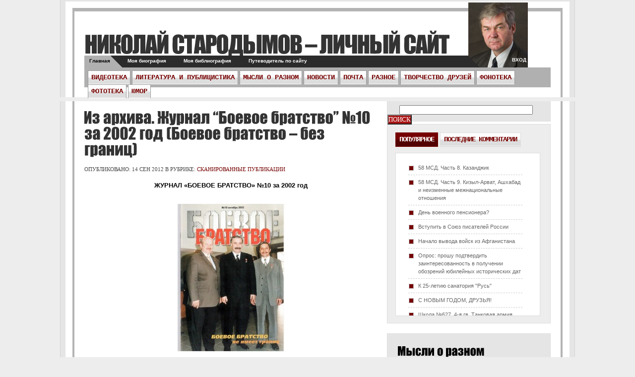

--- FILE ---
content_type: text/html; charset=UTF-8
request_url: http://starodymov.ru/?p=6293
body_size: 14305
content:
<!DOCTYPE html PUBLIC "-//W3C//DTD XHTML 1.0 Transitional//EN" "http://www.w3.org/TR/xhtml1/DTD/xhtml1-transitional.dtd">
<html xmlns="http://www.w3.org/1999/xhtml">
<head profile="http://gmpg.org/xfn/11">

	<title>Николай Стародымов &#8211; личный сайт &raquo; Из архива. Журнал &#8220;Боевое братство&#8221; №10 за 2002 год (Боевое братство &#8211; без границ)</title>

	<meta http-equiv="Content-Type" content="text/html; charset=UTF-8" />	
	<meta name="generator" content="WordPress 3.0.5" />  
	
	            
	 			 <link rel="stylesheet" href="http://starodymov.ru/wp-content/themes/aparatus/style.css" type="text/css" media="screen" />
		 	
	
		
	<link rel="alternate" type="application/rss+xml" title="RSS 2.0" href="http://starodymov.ru/?feed=rss2" />
	<link rel="alternate" type="text/xml" title="RSS .92" href="http://starodymov.ru/?feed=rss" />
	<link rel="alternate" type="application/atom+xml" title="Atom 0.3" href="http://starodymov.ru/?feed=atom" />
	<link rel="pingback" href="http://starodymov.ru/xmlrpc.php" />
	
	
	<!--[if lt IE 7]>       
	<script type="text/javascript" src="http://starodymov.ru/wp-content/themes/aparatus/scripts/unitpngfix.js"></script>
	<link href="http://starodymov.ru/wp-content/themes/aparatus/forie6.css" rel="stylesheet" type="text/css" media="screen" title="no title" charset="utf-8"/>	
	<![endif]-->
	<!--[if IE 7]>
	<link href="http://starodymov.ru/wp-content/themes/aparatus/forie7.css" rel="stylesheet" type="text/css" media="screen" title="no title" charset="utf-8"/>		
	<![endif]-->
	<!--[if IE 8]>
	<link href="http://starodymov.ru/wp-content/themes/aparatus/forie8.css" rel="stylesheet" type="text/css" media="screen" title="no title" charset="utf-8"/>		
	<![endif]-->


	<!--Css SmoothGallery-->
	<link rel="stylesheet" href="http://starodymov.ru/wp-content/themes/aparatus/gallery-css/jd.gallery.css" type="text/css" media="screen"/>
		<script type="text/javascript" src="http://starodymov.ru/wp-content/themes/aparatus/scripts/mootools.js"></script>	
	<script type="text/javascript" src="http://starodymov.ru/wp-content/themes/aparatus/scripts/jd.gallery.js"></script>
	<script type="text/javascript" src="http://starodymov.ru/wp-content/themes/aparatus/scripts/mootabs1.2.js"></script>
	<script type="text/javascript" src="http://starodymov.ru/wp-content/themes/aparatus/scripts/cufon-yui.js"></script>
	<script type="text/javascript" src="http://starodymov.ru/wp-content/themes/aparatus/scripts/Impact_400.font.js"></script>
		<link rel='archives' title='Январь 2026' href='http://starodymov.ru/?m=202601' />
	<link rel='archives' title='Декабрь 2025' href='http://starodymov.ru/?m=202512' />
	<link rel='archives' title='Ноябрь 2025' href='http://starodymov.ru/?m=202511' />
	<link rel='archives' title='Октябрь 2025' href='http://starodymov.ru/?m=202510' />
	<link rel='archives' title='Сентябрь 2025' href='http://starodymov.ru/?m=202509' />
	<link rel='archives' title='Август 2025' href='http://starodymov.ru/?m=202508' />
	<link rel='archives' title='Июль 2025' href='http://starodymov.ru/?m=202507' />
	<link rel='archives' title='Июнь 2025' href='http://starodymov.ru/?m=202506' />
	<link rel='archives' title='Май 2025' href='http://starodymov.ru/?m=202505' />
	<link rel='archives' title='Апрель 2025' href='http://starodymov.ru/?m=202504' />
	<link rel='archives' title='Март 2025' href='http://starodymov.ru/?m=202503' />
	<link rel='archives' title='Февраль 2025' href='http://starodymov.ru/?m=202502' />
	<link rel='archives' title='Январь 2025' href='http://starodymov.ru/?m=202501' />
	<link rel='archives' title='Декабрь 2024' href='http://starodymov.ru/?m=202412' />
	<link rel='archives' title='Ноябрь 2024' href='http://starodymov.ru/?m=202411' />
	<link rel='archives' title='Октябрь 2024' href='http://starodymov.ru/?m=202410' />
	<link rel='archives' title='Сентябрь 2024' href='http://starodymov.ru/?m=202409' />
	<link rel='archives' title='Август 2024' href='http://starodymov.ru/?m=202408' />
	<link rel='archives' title='Июль 2024' href='http://starodymov.ru/?m=202407' />
	<link rel='archives' title='Июнь 2024' href='http://starodymov.ru/?m=202406' />
	<link rel='archives' title='Май 2024' href='http://starodymov.ru/?m=202405' />
	<link rel='archives' title='Апрель 2024' href='http://starodymov.ru/?m=202404' />
	<link rel='archives' title='Март 2024' href='http://starodymov.ru/?m=202403' />
	<link rel='archives' title='Февраль 2024' href='http://starodymov.ru/?m=202402' />
	<link rel='archives' title='Январь 2024' href='http://starodymov.ru/?m=202401' />
	<link rel='archives' title='Декабрь 2023' href='http://starodymov.ru/?m=202312' />
	<link rel='archives' title='Ноябрь 2023' href='http://starodymov.ru/?m=202311' />
	<link rel='archives' title='Октябрь 2023' href='http://starodymov.ru/?m=202310' />
	<link rel='archives' title='Сентябрь 2023' href='http://starodymov.ru/?m=202309' />
	<link rel='archives' title='Август 2023' href='http://starodymov.ru/?m=202308' />
	<link rel='archives' title='Июль 2023' href='http://starodymov.ru/?m=202307' />
	<link rel='archives' title='Июнь 2023' href='http://starodymov.ru/?m=202306' />
	<link rel='archives' title='Май 2023' href='http://starodymov.ru/?m=202305' />
	<link rel='archives' title='Апрель 2023' href='http://starodymov.ru/?m=202304' />
	<link rel='archives' title='Март 2023' href='http://starodymov.ru/?m=202303' />
	<link rel='archives' title='Февраль 2023' href='http://starodymov.ru/?m=202302' />
	<link rel='archives' title='Январь 2023' href='http://starodymov.ru/?m=202301' />
	<link rel='archives' title='Декабрь 2022' href='http://starodymov.ru/?m=202212' />
	<link rel='archives' title='Ноябрь 2022' href='http://starodymov.ru/?m=202211' />
	<link rel='archives' title='Октябрь 2022' href='http://starodymov.ru/?m=202210' />
	<link rel='archives' title='Сентябрь 2022' href='http://starodymov.ru/?m=202209' />
	<link rel='archives' title='Август 2022' href='http://starodymov.ru/?m=202208' />
	<link rel='archives' title='Июль 2022' href='http://starodymov.ru/?m=202207' />
	<link rel='archives' title='Июнь 2022' href='http://starodymov.ru/?m=202206' />
	<link rel='archives' title='Май 2022' href='http://starodymov.ru/?m=202205' />
	<link rel='archives' title='Апрель 2022' href='http://starodymov.ru/?m=202204' />
	<link rel='archives' title='Март 2022' href='http://starodymov.ru/?m=202203' />
	<link rel='archives' title='Февраль 2022' href='http://starodymov.ru/?m=202202' />
	<link rel='archives' title='Январь 2022' href='http://starodymov.ru/?m=202201' />
	<link rel='archives' title='Декабрь 2021' href='http://starodymov.ru/?m=202112' />
	<link rel='archives' title='Ноябрь 2021' href='http://starodymov.ru/?m=202111' />
	<link rel='archives' title='Октябрь 2021' href='http://starodymov.ru/?m=202110' />
	<link rel='archives' title='Сентябрь 2021' href='http://starodymov.ru/?m=202109' />
	<link rel='archives' title='Август 2021' href='http://starodymov.ru/?m=202108' />
	<link rel='archives' title='Июль 2021' href='http://starodymov.ru/?m=202107' />
	<link rel='archives' title='Июнь 2021' href='http://starodymov.ru/?m=202106' />
	<link rel='archives' title='Май 2021' href='http://starodymov.ru/?m=202105' />
	<link rel='archives' title='Апрель 2021' href='http://starodymov.ru/?m=202104' />
	<link rel='archives' title='Март 2021' href='http://starodymov.ru/?m=202103' />
	<link rel='archives' title='Февраль 2021' href='http://starodymov.ru/?m=202102' />
	<link rel='archives' title='Январь 2021' href='http://starodymov.ru/?m=202101' />
	<link rel='archives' title='Декабрь 2020' href='http://starodymov.ru/?m=202012' />
	<link rel='archives' title='Ноябрь 2020' href='http://starodymov.ru/?m=202011' />
	<link rel='archives' title='Октябрь 2020' href='http://starodymov.ru/?m=202010' />
	<link rel='archives' title='Сентябрь 2020' href='http://starodymov.ru/?m=202009' />
	<link rel='archives' title='Август 2020' href='http://starodymov.ru/?m=202008' />
	<link rel='archives' title='Июль 2020' href='http://starodymov.ru/?m=202007' />
	<link rel='archives' title='Июнь 2020' href='http://starodymov.ru/?m=202006' />
	<link rel='archives' title='Май 2020' href='http://starodymov.ru/?m=202005' />
	<link rel='archives' title='Апрель 2020' href='http://starodymov.ru/?m=202004' />
	<link rel='archives' title='Март 2020' href='http://starodymov.ru/?m=202003' />
	<link rel='archives' title='Февраль 2020' href='http://starodymov.ru/?m=202002' />
	<link rel='archives' title='Январь 2020' href='http://starodymov.ru/?m=202001' />
	<link rel='archives' title='Декабрь 2019' href='http://starodymov.ru/?m=201912' />
	<link rel='archives' title='Ноябрь 2019' href='http://starodymov.ru/?m=201911' />
	<link rel='archives' title='Октябрь 2019' href='http://starodymov.ru/?m=201910' />
	<link rel='archives' title='Сентябрь 2019' href='http://starodymov.ru/?m=201909' />
	<link rel='archives' title='Август 2019' href='http://starodymov.ru/?m=201908' />
	<link rel='archives' title='Июль 2019' href='http://starodymov.ru/?m=201907' />
	<link rel='archives' title='Июнь 2019' href='http://starodymov.ru/?m=201906' />
	<link rel='archives' title='Май 2019' href='http://starodymov.ru/?m=201905' />
	<link rel='archives' title='Апрель 2019' href='http://starodymov.ru/?m=201904' />
	<link rel='archives' title='Март 2019' href='http://starodymov.ru/?m=201903' />
	<link rel='archives' title='Февраль 2019' href='http://starodymov.ru/?m=201902' />
	<link rel='archives' title='Январь 2019' href='http://starodymov.ru/?m=201901' />
	<link rel='archives' title='Декабрь 2018' href='http://starodymov.ru/?m=201812' />
	<link rel='archives' title='Ноябрь 2018' href='http://starodymov.ru/?m=201811' />
	<link rel='archives' title='Октябрь 2018' href='http://starodymov.ru/?m=201810' />
	<link rel='archives' title='Сентябрь 2018' href='http://starodymov.ru/?m=201809' />
	<link rel='archives' title='Август 2018' href='http://starodymov.ru/?m=201808' />
	<link rel='archives' title='Июль 2018' href='http://starodymov.ru/?m=201807' />
	<link rel='archives' title='Июнь 2018' href='http://starodymov.ru/?m=201806' />
	<link rel='archives' title='Май 2018' href='http://starodymov.ru/?m=201805' />
	<link rel='archives' title='Апрель 2018' href='http://starodymov.ru/?m=201804' />
	<link rel='archives' title='Март 2018' href='http://starodymov.ru/?m=201803' />
	<link rel='archives' title='Февраль 2018' href='http://starodymov.ru/?m=201802' />
	<link rel='archives' title='Январь 2018' href='http://starodymov.ru/?m=201801' />
	<link rel='archives' title='Декабрь 2017' href='http://starodymov.ru/?m=201712' />
	<link rel='archives' title='Ноябрь 2017' href='http://starodymov.ru/?m=201711' />
	<link rel='archives' title='Октябрь 2017' href='http://starodymov.ru/?m=201710' />
	<link rel='archives' title='Сентябрь 2017' href='http://starodymov.ru/?m=201709' />
	<link rel='archives' title='Август 2017' href='http://starodymov.ru/?m=201708' />
	<link rel='archives' title='Июль 2017' href='http://starodymov.ru/?m=201707' />
	<link rel='archives' title='Июнь 2017' href='http://starodymov.ru/?m=201706' />
	<link rel='archives' title='Май 2017' href='http://starodymov.ru/?m=201705' />
	<link rel='archives' title='Апрель 2017' href='http://starodymov.ru/?m=201704' />
	<link rel='archives' title='Март 2017' href='http://starodymov.ru/?m=201703' />
	<link rel='archives' title='Февраль 2017' href='http://starodymov.ru/?m=201702' />
	<link rel='archives' title='Январь 2017' href='http://starodymov.ru/?m=201701' />
	<link rel='archives' title='Декабрь 2016' href='http://starodymov.ru/?m=201612' />
	<link rel='archives' title='Ноябрь 2016' href='http://starodymov.ru/?m=201611' />
	<link rel='archives' title='Октябрь 2016' href='http://starodymov.ru/?m=201610' />
	<link rel='archives' title='Сентябрь 2016' href='http://starodymov.ru/?m=201609' />
	<link rel='archives' title='Август 2016' href='http://starodymov.ru/?m=201608' />
	<link rel='archives' title='Июль 2016' href='http://starodymov.ru/?m=201607' />
	<link rel='archives' title='Июнь 2016' href='http://starodymov.ru/?m=201606' />
	<link rel='archives' title='Май 2016' href='http://starodymov.ru/?m=201605' />
	<link rel='archives' title='Апрель 2016' href='http://starodymov.ru/?m=201604' />
	<link rel='archives' title='Март 2016' href='http://starodymov.ru/?m=201603' />
	<link rel='archives' title='Февраль 2016' href='http://starodymov.ru/?m=201602' />
	<link rel='archives' title='Январь 2016' href='http://starodymov.ru/?m=201601' />
	<link rel='archives' title='Декабрь 2015' href='http://starodymov.ru/?m=201512' />
	<link rel='archives' title='Ноябрь 2015' href='http://starodymov.ru/?m=201511' />
	<link rel='archives' title='Октябрь 2015' href='http://starodymov.ru/?m=201510' />
	<link rel='archives' title='Сентябрь 2015' href='http://starodymov.ru/?m=201509' />
	<link rel='archives' title='Август 2015' href='http://starodymov.ru/?m=201508' />
	<link rel='archives' title='Июль 2015' href='http://starodymov.ru/?m=201507' />
	<link rel='archives' title='Июнь 2015' href='http://starodymov.ru/?m=201506' />
	<link rel='archives' title='Май 2015' href='http://starodymov.ru/?m=201505' />
	<link rel='archives' title='Апрель 2015' href='http://starodymov.ru/?m=201504' />
	<link rel='archives' title='Март 2015' href='http://starodymov.ru/?m=201503' />
	<link rel='archives' title='Февраль 2015' href='http://starodymov.ru/?m=201502' />
	<link rel='archives' title='Январь 2015' href='http://starodymov.ru/?m=201501' />
	<link rel='archives' title='Декабрь 2014' href='http://starodymov.ru/?m=201412' />
	<link rel='archives' title='Ноябрь 2014' href='http://starodymov.ru/?m=201411' />
	<link rel='archives' title='Октябрь 2014' href='http://starodymov.ru/?m=201410' />
	<link rel='archives' title='Сентябрь 2014' href='http://starodymov.ru/?m=201409' />
	<link rel='archives' title='Август 2014' href='http://starodymov.ru/?m=201408' />
	<link rel='archives' title='Июль 2014' href='http://starodymov.ru/?m=201407' />
	<link rel='archives' title='Июнь 2014' href='http://starodymov.ru/?m=201406' />
	<link rel='archives' title='Май 2014' href='http://starodymov.ru/?m=201405' />
	<link rel='archives' title='Апрель 2014' href='http://starodymov.ru/?m=201404' />
	<link rel='archives' title='Март 2014' href='http://starodymov.ru/?m=201403' />
	<link rel='archives' title='Февраль 2014' href='http://starodymov.ru/?m=201402' />
	<link rel='archives' title='Январь 2014' href='http://starodymov.ru/?m=201401' />
	<link rel='archives' title='Декабрь 2013' href='http://starodymov.ru/?m=201312' />
	<link rel='archives' title='Ноябрь 2013' href='http://starodymov.ru/?m=201311' />
	<link rel='archives' title='Октябрь 2013' href='http://starodymov.ru/?m=201310' />
	<link rel='archives' title='Сентябрь 2013' href='http://starodymov.ru/?m=201309' />
	<link rel='archives' title='Август 2013' href='http://starodymov.ru/?m=201308' />
	<link rel='archives' title='Июль 2013' href='http://starodymov.ru/?m=201307' />
	<link rel='archives' title='Июнь 2013' href='http://starodymov.ru/?m=201306' />
	<link rel='archives' title='Май 2013' href='http://starodymov.ru/?m=201305' />
	<link rel='archives' title='Апрель 2013' href='http://starodymov.ru/?m=201304' />
	<link rel='archives' title='Март 2013' href='http://starodymov.ru/?m=201303' />
	<link rel='archives' title='Февраль 2013' href='http://starodymov.ru/?m=201302' />
	<link rel='archives' title='Январь 2013' href='http://starodymov.ru/?m=201301' />
	<link rel='archives' title='Декабрь 2012' href='http://starodymov.ru/?m=201212' />
	<link rel='archives' title='Ноябрь 2012' href='http://starodymov.ru/?m=201211' />
	<link rel='archives' title='Октябрь 2012' href='http://starodymov.ru/?m=201210' />
	<link rel='archives' title='Сентябрь 2012' href='http://starodymov.ru/?m=201209' />
	<link rel='archives' title='Август 2012' href='http://starodymov.ru/?m=201208' />
	<link rel='archives' title='Июль 2012' href='http://starodymov.ru/?m=201207' />
	<link rel='archives' title='Июнь 2012' href='http://starodymov.ru/?m=201206' />
	<link rel='archives' title='Май 2012' href='http://starodymov.ru/?m=201205' />
	<link rel='archives' title='Апрель 2012' href='http://starodymov.ru/?m=201204' />
	<link rel='archives' title='Март 2012' href='http://starodymov.ru/?m=201203' />
	<link rel='archives' title='Февраль 2012' href='http://starodymov.ru/?m=201202' />
	<link rel='archives' title='Январь 2012' href='http://starodymov.ru/?m=201201' />
	<link rel='archives' title='Декабрь 2011' href='http://starodymov.ru/?m=201112' />
	<link rel='archives' title='Ноябрь 2011' href='http://starodymov.ru/?m=201111' />
	<link rel='archives' title='Октябрь 2011' href='http://starodymov.ru/?m=201110' />
	<link rel='archives' title='Сентябрь 2011' href='http://starodymov.ru/?m=201109' />
	<link rel='archives' title='Август 2011' href='http://starodymov.ru/?m=201108' />
	<link rel='archives' title='Июль 2011' href='http://starodymov.ru/?m=201107' />
	<link rel='archives' title='Июнь 2011' href='http://starodymov.ru/?m=201106' />
	<link rel='archives' title='Май 2011' href='http://starodymov.ru/?m=201105' />
	<link rel='archives' title='Апрель 2011' href='http://starodymov.ru/?m=201104' />
		<link rel="alternate" type="application/rss+xml" title="Николай Стародымов - личный сайт &raquo; Из архива. Журнал &#8220;Боевое братство&#8221; №10 за 2002 год (Боевое братство &#8211; без границ) Лента комментариев" href="http://starodymov.ru/?feed=rss2&amp;p=6293" />
<link rel='stylesheet' id='NextGEN-css'  href='http://starodymov.ru/wp-content/plugins/nextgen-gallery/css/nggallery.css?ver=1.0.0' type='text/css' media='screen' />
<link rel='stylesheet' id='shutter-css'  href='http://starodymov.ru/wp-content/plugins/nextgen-gallery/shutter/shutter-reloaded.css?ver=1.3.0' type='text/css' media='screen' />
<script type='text/javascript'>
/* <![CDATA[ */
var shutterSettings = {
	msgLoading: "L O A D I N G",
	msgClose: "Click to Close",
	imageCount: "1"
};
/* ]]> */
</script>
<script type='text/javascript' src='http://starodymov.ru/wp-content/plugins/nextgen-gallery/shutter/shutter-reloaded.js?ver=1.3.0'></script>
<script type='text/javascript' src='http://starodymov.ru/wp-includes/js/jquery/jquery.js?ver=1.4.2'></script>
<script type='text/javascript' src='http://starodymov.ru/wp-content/plugins/nextgen-gallery/js/jquery.cycle.all.min.js?ver=2.88'></script>
<script type='text/javascript' src='http://starodymov.ru/wp-content/plugins/nextgen-gallery/js/ngg.slideshow.min.js?ver=1.05'></script>
<script type='text/javascript'>
/* <![CDATA[ */
var ngg_ajax = {
	path: "http://starodymov.ru/wp-content/plugins/nextgen-gallery/",
	callback: "http://starodymov.ru/index.php?callback=ngg-ajax",
	loading: "loading"
};
/* ]]> */
</script>
<script type='text/javascript' src='http://starodymov.ru/wp-content/plugins/nextgen-gallery/js/ngg.js?ver=2.0'></script>
<link rel="EditURI" type="application/rsd+xml" title="RSD" href="http://starodymov.ru/xmlrpc.php?rsd" />
<link rel="wlwmanifest" type="application/wlwmanifest+xml" href="http://starodymov.ru/wp-includes/wlwmanifest.xml" /> 
<link rel='index' title='Николай Стародымов &#8211; личный сайт' href='http://starodymov.ru' />
<link rel='start' title='ТВОРЧЕСКИЙ ВЕЧЕР СВЕТЛАНЫ САВИЦКОЙ' href='http://starodymov.ru/?p=3' />
<link rel='prev' title='Из архива. Журнал &#8220;Боевое братство&#8221; №9 за 2002 год' href='http://starodymov.ru/?p=6278' />
<link rel='next' title='Из архива. Журнал &#8220;Боевое братство&#8221; №11 за 2002 год' href='http://starodymov.ru/?p=6313' />
<meta name="generator" content="WordPress 3.0.5" />
<link rel='canonical' href='http://starodymov.ru/?p=6293' />

<meta name='NextGEN' content='1.7.4' />
	
	<script type="text/javascript">  
	Cufon.replace('a#logo, .title-area, .post-title-big, #comments h3 , h3#response-title, .author-name, .sidebar-row h3, #logo-footer');
	</script>
	<script type="text/javascript">
		sfHover = function() {
			var sfEls = document.getElementById("nav2").getElementsByTagName("LI");
			for (var i=0; i<sfEls.length; i++) {
				sfEls[i].onmouseover=function() {
					this.className+=" sfhover";
				}
				sfEls[i].onmouseout=function() {
					this.className=this.className.replace(new RegExp(" sfhover\\b"), "");
				}
			}
		}
		if (window.attachEvent) window.attachEvent("onload", sfHover);
	</script>
	<script type="text/javascript" charset="utf-8">
			window.addEvent('domready', init);
			function init() {
				myTabs1 = new mootabs('myTabs', {height: '320px', width: '300px', changeTransition: Fx.Transitions.Back.easeOut, mouseOverClass: 'over'});
				
			}
	</script>
</head>
<body>
<div id="header">



<div id="twitter-badge"><a href="http://twitter.com/_fearlessflyer">twitter</a></div><!--twitter-badge-->

<a id="logo" href="http://starodymov.ru">Николай Стародымов &#8211; личный сайт</a>
<div id="navigation">
<div id="page-nav">
<ul>
<li id="welcome" class="current_page_item2"><a href="http://starodymov.ru" title="Home">Главная</a></li>
<li class="page_item page-item-1957"><a href="http://starodymov.ru/?page_id=1957" title="Моя биография">Моя биография</a></li>
<li class="page_item page-item-2323"><a href="http://starodymov.ru/?page_id=2323" title="Моя библиография">Моя библиография</a></li>
<li class="page_item page-item-10370"><a href="http://starodymov.ru/?page_id=10370" title="Путеводитель по сайту">Путеводитель по сайту</a></li>
</ul>
<span id="login"><a href="http://starodymov.ru/wp-admin/">Вход</a></span>
</div><!--page-nav-->


<div id="cat-nav">
<ul id="nav2">
	<li class="cat-item cat-item-847"><a href="http://starodymov.ru/?cat=847" title="Просмотреть все записи в рубрике Видеотека">Видеотека</a>
</li>
	<li class="cat-item cat-item-1076"><a href="http://starodymov.ru/?cat=1076" title="Просмотреть все записи в рубрике Литература и публицистика">Литература и публицистика</a>
<ul class='children'>
	<li class="cat-item cat-item-9"><a href="http://starodymov.ru/?cat=9" title="Просмотреть все записи в рубрике Архив">Архив</a>
	<ul class='children'>
	<li class="cat-item cat-item-622"><a href="http://starodymov.ru/?cat=622" title="Просмотреть все записи в рубрике 2011 год">2011 год</a>
</li>
	<li class="cat-item cat-item-1473"><a href="http://starodymov.ru/?cat=1473" title="Просмотреть все записи в рубрике Из архива">Из архива</a>
</li>
	<li class="cat-item cat-item-650"><a href="http://starodymov.ru/?cat=650" title="Просмотреть все записи в рубрике Мысль дня &#8211; коротко">Мысль дня &#8211; коротко</a>
</li>
	<li class="cat-item cat-item-733"><a href="http://starodymov.ru/?cat=733" title="Просмотреть все записи в рубрике Сканированные публикации">Сканированные публикации</a>
</li>
	<li class="cat-item cat-item-1079"><a href="http://starodymov.ru/?cat=1079" title="Просмотреть все записи в рубрике Старые блокноты">Старые блокноты</a>
</li>
	<li class="cat-item cat-item-240"><a href="http://starodymov.ru/?cat=240" title="Просмотреть все записи в рубрике Чечня">Чечня</a>
		<ul class='children'>
	<li class="cat-item cat-item-580"><a href="http://starodymov.ru/?cat=580" title="Просмотреть все записи в рубрике Книга о 46-й ОБРОН">Книга о 46-й ОБРОН</a>
</li>
		</ul>
</li>
	<li class="cat-item cat-item-517"><a href="http://starodymov.ru/?cat=517" title="Просмотреть все записи в рубрике Ямал">Ямал</a>
</li>
	</ul>
</li>
	<li class="cat-item cat-item-47"><a href="http://starodymov.ru/?cat=47" title="Просмотреть все записи в рубрике Дела ветеранские">Дела ветеранские</a>
	<ul class='children'>
	<li class="cat-item cat-item-528"><a href="http://starodymov.ru/?cat=528" title="Просмотреть все записи в рубрике ДВВПУ">ДВВПУ</a>
</li>
	</ul>
</li>
	<li class="cat-item cat-item-13"><a href="http://starodymov.ru/?cat=13" title="Просмотреть все записи в рубрике История">История</a>
	<ul class='children'>
	<li class="cat-item cat-item-14"><a href="http://starodymov.ru/?cat=14" title="Просмотреть все записи в рубрике Благотворительность в России">Благотворительность в России</a>
</li>
	<li class="cat-item cat-item-15"><a href="http://starodymov.ru/?cat=15" title="Просмотреть все записи в рубрике Всемирная история">Всемирная история</a>
</li>
	<li class="cat-item cat-item-18"><a href="http://starodymov.ru/?cat=18" title="Просмотреть все записи в рубрике Вторая мировая война">Вторая мировая война</a>
</li>
	<li class="cat-item cat-item-16"><a href="http://starodymov.ru/?cat=16" title="Просмотреть все записи в рубрике История в датах">История в датах</a>
</li>
	<li class="cat-item cat-item-17"><a href="http://starodymov.ru/?cat=17" title="Просмотреть все записи в рубрике История в портретах">История в портретах</a>
</li>
	<li class="cat-item cat-item-898"><a href="http://starodymov.ru/?cat=898" title="Просмотреть все записи в рубрике Книга &quot;Дорога к храму&quot;">Книга &quot;Дорога к храму&quot;</a>
</li>
	<li class="cat-item cat-item-260"><a href="http://starodymov.ru/?cat=260" title="Просмотреть все записи в рубрике Новейшая история Отечества">Новейшая история Отечества</a>
</li>
	</ul>
</li>
	<li class="cat-item cat-item-1075"><a href="http://starodymov.ru/?cat=1075" title="Просмотреть все записи в рубрике Мемуары">Мемуары</a>
	<ul class='children'>
	<li class="cat-item cat-item-144"><a href="http://starodymov.ru/?cat=144" title="Просмотреть все записи в рубрике 58 мсд">58 мсд</a>
</li>
	<li class="cat-item cat-item-96"><a href="http://starodymov.ru/?cat=96" title="Просмотреть все записи в рубрике Афганистан">Афганистан</a>
</li>
	<li class="cat-item cat-item-616"><a href="http://starodymov.ru/?cat=616" title="Просмотреть все записи в рубрике Встречи с замечательными людьми">Встречи с замечательными людьми</a>
</li>
	<li class="cat-item cat-item-662"><a href="http://starodymov.ru/?cat=662" title="Просмотреть все записи в рубрике Как строили &quot;Русь&quot;">Как строили &quot;Русь&quot;</a>
</li>
	<li class="cat-item cat-item-726"><a href="http://starodymov.ru/?cat=726" title="Просмотреть все записи в рубрике Мамин юбилей">Мамин юбилей</a>
</li>
	<li class="cat-item cat-item-624"><a href="http://starodymov.ru/?cat=624" title="Просмотреть все записи в рубрике Мои дни рождения">Мои дни рождения</a>
</li>
	<li class="cat-item cat-item-640"><a href="http://starodymov.ru/?cat=640" title="Просмотреть все записи в рубрике Моя биография">Моя биография</a>
</li>
	<li class="cat-item cat-item-5"><a href="http://starodymov.ru/?cat=5" title="Просмотреть все записи в рубрике О себе">О себе</a>
</li>
	<li class="cat-item cat-item-1161"><a href="http://starodymov.ru/?cat=1161" title="Просмотреть все записи в рубрике Письма внуку">Письма внуку</a>
</li>
	</ul>
</li>
	<li class="cat-item cat-item-536"><a href="http://starodymov.ru/?cat=536" title="Просмотреть все записи в рубрике О творчестве">О творчестве</a>
	<ul class='children'>
	<li class="cat-item cat-item-1193"><a href="http://starodymov.ru/?cat=1193" title="Просмотреть все записи в рубрике В Союзе писателей России">В Союзе писателей России</a>
		<ul class='children'>
	<li class="cat-item cat-item-1332"><a href="http://starodymov.ru/?cat=1332" title="Просмотреть все записи в рубрике Писатели-фронтовики">Писатели-фронтовики</a>
</li>
		</ul>
</li>
	<li class="cat-item cat-item-1084"><a href="http://starodymov.ru/?cat=1084" title="Просмотреть все записи в рубрике Рецензии и отклики">Рецензии и отклики</a>
</li>
	</ul>
</li>
	<li class="cat-item cat-item-532"><a href="http://starodymov.ru/?cat=532" title="Просмотреть все записи в рубрике Путешествия">Путешествия</a>
	<ul class='children'>
	<li class="cat-item cat-item-1204"><a href="http://starodymov.ru/?cat=1204" title="Просмотреть все записи в рубрике Круиз-2018">Круиз-2018</a>
</li>
	<li class="cat-item cat-item-1292"><a href="http://starodymov.ru/?cat=1292" title="Просмотреть все записи в рубрике Круиз-2019">Круиз-2019</a>
</li>
	<li class="cat-item cat-item-1384"><a href="http://starodymov.ru/?cat=1384" title="Просмотреть все записи в рубрике Круиз-2020">Круиз-2020</a>
</li>
	<li class="cat-item cat-item-1454"><a href="http://starodymov.ru/?cat=1454" title="Просмотреть все записи в рубрике Круиз-2021">Круиз-2021</a>
</li>
	<li class="cat-item cat-item-1249"><a href="http://starodymov.ru/?cat=1249" title="Просмотреть все записи в рубрике Париж">Париж</a>
</li>
	</ul>
</li>
	<li class="cat-item cat-item-568"><a href="http://starodymov.ru/?cat=568" title="Просмотреть все записи в рубрике Рассказы">Рассказы</a>
</li>
	<li class="cat-item cat-item-567"><a href="http://starodymov.ru/?cat=567" title="Просмотреть все записи в рубрике Романы">Романы</a>
	<ul class='children'>
	<li class="cat-item cat-item-674"><a href="http://starodymov.ru/?cat=674" title="Просмотреть все записи в рубрике Кривоустовы">Кривоустовы</a>
</li>
	<li class="cat-item cat-item-1663"><a href="http://starodymov.ru/?cat=1663" title="Просмотреть все записи в рубрике Николай Волков">Николай Волков</a>
</li>
	<li class="cat-item cat-item-1375"><a href="http://starodymov.ru/?cat=1375" title="Просмотреть все записи в рубрике Ян Виткевич">Ян Виткевич</a>
</li>
	</ul>
</li>
	<li class="cat-item cat-item-570"><a href="http://starodymov.ru/?cat=570" title="Просмотреть все записи в рубрике Современность: дела и люди">Современность: дела и люди</a>
</li>
</ul>
</li>
	<li class="cat-item cat-item-527"><a href="http://starodymov.ru/?cat=527" title="Просмотреть все записи в рубрике Мысли о разном">Мысли о разном</a>
</li>
	<li class="cat-item cat-item-1"><a href="http://starodymov.ru/?cat=1" title="Просмотреть все записи в рубрике Новости">Новости</a>
</li>
	<li class="cat-item cat-item-636"><a href="http://starodymov.ru/?cat=636" title="Просмотреть все записи в рубрике ПОЧТА">ПОЧТА</a>
<ul class='children'>
	<li class="cat-item cat-item-11"><a href="http://starodymov.ru/?cat=11" title="Просмотреть все записи в рубрике Мне пишут">Мне пишут</a>
</li>
	<li class="cat-item cat-item-746"><a href="http://starodymov.ru/?cat=746" title="Просмотреть все записи в рубрике Поздравления">Поздравления</a>
</li>
</ul>
</li>
	<li class="cat-item cat-item-660"><a href="http://starodymov.ru/?cat=660" title="Просмотреть все записи в рубрике Разное">Разное</a>
<ul class='children'>
	<li class="cat-item cat-item-1311"><a href="http://starodymov.ru/?cat=1311" title="Просмотреть все записи в рубрике Мимоходом">Мимоходом</a>
</li>
</ul>
</li>
	<li class="cat-item cat-item-539"><a href="http://starodymov.ru/?cat=539" title="Всё это написал не я. Это мне только понравилось...">Творчество друзей</a>
<ul class='children'>
	<li class="cat-item cat-item-699"><a href="http://starodymov.ru/?cat=699" title="Просмотреть все записи в рубрике Александр КАРПУХИН">Александр КАРПУХИН</a>
</li>
	<li class="cat-item cat-item-540"><a href="http://starodymov.ru/?cat=540" title="Просмотреть все записи в рубрике Андрей Матях">Андрей Матях</a>
</li>
	<li class="cat-item cat-item-672"><a href="http://starodymov.ru/?cat=672" title="Просмотреть все записи в рубрике Анна ГРАНАТОВА">Анна ГРАНАТОВА</a>
</li>
	<li class="cat-item cat-item-708"><a href="http://starodymov.ru/?cat=708" title="Просмотреть все записи в рубрике Борис ВОЛОК">Борис ВОЛОК</a>
</li>
	<li class="cat-item cat-item-1209"><a href="http://starodymov.ru/?cat=1209" title="Просмотреть все записи в рубрике Владимир Счепицкий">Владимир Счепицкий</a>
</li>
	<li class="cat-item cat-item-1083"><a href="http://starodymov.ru/?cat=1083" title="Просмотреть все записи в рубрике Николай КИКЕШЕВ">Николай КИКЕШЕВ</a>
</li>
	<li class="cat-item cat-item-710"><a href="http://starodymov.ru/?cat=710" title="Просмотреть все записи в рубрике Олег ВАЛЕЦКИЙ">Олег ВАЛЕЦКИЙ</a>
</li>
	<li class="cat-item cat-item-623"><a href="http://starodymov.ru/?cat=623" title="Просмотреть все записи в рубрике Светлана Савицкая">Светлана Савицкая</a>
</li>
	<li class="cat-item cat-item-1551"><a href="http://starodymov.ru/?cat=1551" title="Просмотреть все записи в рубрике Сергей Лагодский">Сергей Лагодский</a>
</li>
	<li class="cat-item cat-item-723"><a href="http://starodymov.ru/?cat=723" title="Просмотреть все записи в рубрике Совещание молодых писателей (избранное)">Совещание молодых писателей (избранное)</a>
</li>
</ul>
</li>
	<li class="cat-item cat-item-698"><a href="http://starodymov.ru/?cat=698" title="Просмотреть все записи в рубрике Фонотека">Фонотека</a>
</li>
	<li class="cat-item cat-item-12"><a href="http://starodymov.ru/?cat=12" title="Просмотреть все записи в рубрике Фототека">Фототека</a>
</li>
	<li class="cat-item cat-item-10"><a href="http://starodymov.ru/?cat=10" title="Просмотреть все записи в рубрике Юмор">Юмор</a>
</li>
</ul>

</div><!--cat-nav-->
</div><!--navigation-->
</div><!--header-->
<div id="wrap"><div class="main-container">

<!--<div class="retweet-btn">
<script type="text/javascript">
tweetmeme_source = '';
</script>
<script type="text/javascript" src="http://tweetmeme.com/i/scripts/button.js"></script>
</div>retweet-btn-->

<div class="post-title-big">
<a href="http://starodymov.ru/?p=6293" title="Из архива. Журнал &#8220;Боевое братство&#8221; №10 за 2002 год (Боевое братство &#8211; без границ)">
Из архива. Журнал &#8220;Боевое братство&#8221; №10 за 2002 год (Боевое братство &#8211; без границ)</a>
</div><!--post-title-->
<div class="post-meta-data">
Опубликовано:  14 Сен  2012 в рубрике: <a href="http://starodymov.ru/?cat=733" title="Просмотреть все записи в Сканированные публикации" rel="category">Сканированные публикации</a></div><!--post-meta-data-->
<div class="post-content">
<p style="text-align: center;"><strong>ЖУРНАЛ «БОЕВОЕ БРАТСТВО» №10 за 2002 год</strong></p>
<p><a rel="attachment wp-att-6294" href="http://starodymov.ru/?attachment_id=6294"><img class="aligncenter size-medium wp-image-6294" title="mini-046" src="http://starodymov.ru/wp-content/uploads/mini-04619-218x300.jpg" alt="" width="218" height="300" /></a></p>
<p>Это был необычный номер. Он был посвящён международной деятельности Организации «Боевое братство». А таковая деятельность имела место, и довольно активная. В те годы Организация немало усилий прилагала для консолидации ветеранского движения в рамках СНГ, да и за его пределами.</p>
<p>На обложке помещён снимок, на котором стоят Исполнительный секретарь Международного союза «Боевое братство – без границ» Геннадий Шорохов, Председатель Комитета по делам воинов-интернационалистов при Совете Глав Правительств СНГ Руслан Аушев, заместитель Управляющего делами Движения «Боевое братство» Наби Акрамов.</p>
<p>На второй странице обложки помещён коллаж по итогам Международной конференции «Ветераны войн СНГ против экстремизма и терроризма». Внизу в центре мило улыбается американский ветеран войны во Вьетнаме. Сфотографироваться с ним стремились многие наши ветераны. Между тем о его жестокости рассказывали страшные вещи…</p>
<p>Как всегда, информация.</p>
<p>В Международном фестивале патриотической песни «Солдаты мира XXI века», который проходил в Харькове, принял участие мой сослуживец по Афгану Владимир Кошелев (крайний справа).</p>
<p>О международной деятельности Организации «Боевое братство» рассказывает Геннадий Шорохов.</p>
<p>А это – о том же говорят участники встречи руководителей ветеранских организаций воинов-интернационалистов республик бывшего СССР, которая состоялась в Управлении делами нашей Организации.</p>
<p>Должен сказать, что знаков лауреата различных литературных и журналистских конкурсов у меня накопилось немало. Однако всего дважды соответствующий диплом подкреплялся конвертом. Это – один из таких случаев. Наш журнал стал победителем конкурса «Патриот России», и получил за это некоторую денежную премию. Вокруг этих средств возникла некоторая возня, однако в конце концов премию нам выплатили. Спасибо организаторам!</p>
<p>В том номере возможность выступить предоставлялась каждому руководителю ветеранских организаций республик бывшего Советского Союза. Привожу пример, как это выглядело. Были опубликованы материалы представителей Украины, Белоруссии, Узбекистана, Эстонии, Таджикистана…</p>
<p><a rel="attachment wp-att-6302" href="http://starodymov.ru/?attachment_id=6302"><img class="aligncenter size-medium wp-image-6302" title="mini-054" src="http://starodymov.ru/wp-content/uploads/mini-0547-300x218.jpg" alt="" width="300" height="218" /></a></p>
<p>А вот так выглядела карта Международного союза «Боевое братство – без границ». Под ней помещались адреса ветеранских организаций.</p>
<p>Нашему журналу дал интервью Руслан Аушев.</p>
<p>Материал о войне во Вьетнаме.</p>
<p>Сергей Прыганов рассказал о прошедших в США соревнованиях полицейских – инвалидов боевых действий.</p>
<p>Это мы ещё надеялись на то, что в наших отношениях с Грузией победит здравый смысл и дело не дойдёт до стрельбы.</p>
<p>Материал о казаках Канады.</p>
<p>Это – без комментариев, и так всё ясно. Ушёл из жизни ещё один наш товарищ, Олег Вишневецкий&#8230;</p>
<p>Ну и коллаж на 4-й обложке об очередном десанте на Кавказ.</p>
</div><!--post-content-->
<div class="author-box">
<img alt='' src='http://1.gravatar.com/avatar/5f2c9335c8705c5a2259aea071f69662?s=40&amp;d=identicon&amp;r=G' class='avatar avatar-40 photo' height='40' width='40' /><div class="author-name">Об авторе Николай Стародымов</div><!--author-name-->
<div class="author-description">Стародымов Николай Александрович.
Родился 24 февраля 1956 года. 
Потомственный офицер, журналист, писатель.</div><!--author-description-->
<div class="author-links">
Посмотреть другие записи от автора  <a href="http://starodymov.ru/?author=1" title="Написал nikolay">nikolay</a></div><!--author-links-->
</div><!--author-box-->
<div class="social-bar">
<ul id="social-btns">
<li><a id="delicious" rel="nofollow" href="http://del.icio.us/post?url=http://starodymov.ru/?p=6293&amp;title=Из архива. Журнал &#8220;Боевое братство&#8221; №10 за 2002 год (Боевое братство &#8211; без границ)" title="Отправить на Delicious">Delicious</a></li>
<li><a id="digg" rel="nofollow" href="http://digg.com/submit?phase=2&amp;url=http://starodymov.ru/?p=6293&amp;title=Из архива. Журнал &#8220;Боевое братство&#8221; №10 за 2002 год (Боевое братство &#8211; без границ)" title="Отправить на Digg">Digg</a></li>
<li><a id="stumbleupon" rel="nofollow" href="http://www.stumbleupon.com/submit?url=http://starodymov.ru/?p=6293&amp;title=Из архива. Журнал &#8220;Боевое братство&#8221; №10 за 2002 год (Боевое братство &#8211; без границ)" title="Отправить на Stumbleupon">Stumbleupon</a></li>
<li><a id="technorati" rel="nofollow" href="http://technorati.com/faves?add=http://starodymov.ru/?p=6293" title="Отправить на Technorati">Technorati</a></li>
<li><a id="twitter" rel="nofollow" href="http://twitter.com/home?status=Из архива. Журнал &#8220;Боевое братство&#8221; №10 за 2002 год (Боевое братство &#8211; без границ)+http://starodymov.ru/?p=6293" title="Отправить на Twitter">Twitter</a></li>
</ul>
</div><!--social-bar-->


<div id="comments"><h3>К записи "Из архива. Журнал &#8220;Боевое братство&#8221; №10 за 2002 год (Боевое братство &#8211; без границ)" пока нет комментариев</h3></div>	


	<div id="respond"><h3 id="response-title">Прокомментировать</h3>
<div id="cancel-comment-reply">
	<small><a rel="nofollow" id="cancel-comment-reply-link" href="/?p=6293#respond" style="display:none;">Щелкните чтобы отменить ответ</a></small>
</div>



<form action="http://starodymov.ru/wp-comments-post.php" method="post" id="commentform">

<div class="comment-form-labels">Имя <small>обязательно:</small></div>
<p><input type="text" name="author" id="author"  size="50" value="" class="comment-form-input-fields"  tabindex="1" /></p>

<div class="comment-form-labels">Почта <small> обязательно:</small></div>
<p><input type="text" name="email" id="email"  size="50" value="" class="comment-form-input-fields" tabindex="2" /> </p>

<div class="comment-form-labels">Сайт <small>по желанию</small></div>
<p><input type="text" name="url" id="url"  size="50" value="" class="comment-form-input-fields"  tabindex="3" /></p>


<div>
<input type='hidden' name='comment_post_ID' value='6293' id='comment_post_ID' />
<input type='hidden' name='comment_parent' id='comment_parent' value='0' />
<input type="hidden" name="redirect_to" value="/?p=6293" /></div>

<div class="comment-form-labels">Текст <small>обязательно:</small></div>
<p><textarea name="comment" id="comment" class="comment-form-input-fields"  cols="55" rows="15" tabindex="4"></textarea></p>

 <p><small><strong>Внимание:</strong> Все комментарии перед публикацией проходят проверку администратора. Это может задержать их публикацию, поэтому не нужно комментировать дважды. </small></p>

<p><input name="submit" type="submit" id="submit" class="send-comment" tabindex="5" value="Отправить" /></p>

</form>
</div>

</div><!--main-container-->

<div id="sidebar">
<div id="searchform">		
		<form method="get" action="http://starodymov.ru/">
		<input name="s" type="text" class="inputs" id="s" value="" size="32" />
		<input type="submit" class="go" value="ПОИСК" />	     
		</form>
</div><!--searchform-->
<!--the twitter widget-->
<div id="twitter-entry">
</div><!--twitter widget-->

<!--<div id="adblock-big">
<a href=""><img src="http://starodymov.ru/wp-content/themes/aparatus/images/ad-blocks-big.jpg"  /></a>
</div>--><!--adblock-big-->

<div id="tabbed-container">

	<div id="myTabs" class="mootabs">
				<ul class="mootabs_title">
					<li title="Popular">Популярное</li>
					<li title="RecentComments">Последние комментарии</li>
					<!--<li title="Tags">Метки</li>-->
				</ul>
				
				<div id="Popular" class="mootabs_panel">
				<ul>
        			<li><a href="http://starodymov.ru/?p=8088" title="58 МСД. Часть 8. Казанджик">58 МСД. Часть 8. Казанджик</a> </li><li><a href="http://starodymov.ru/?p=8091" title="58 МСД. Часть 9. Кизыл-Арват, Ашхабад и неизменные межнациональные отношения">58 МСД. Часть 9. Кизыл-Арват, Ашхабад и неизменные межнациональные отношения</a> </li><li><a href="http://starodymov.ru/?p=7637" title="День военного пенсионера?">День военного пенсионера?</a> </li><li><a href="http://starodymov.ru/?p=8739" title="Вступить в Союз писателей России">Вступить в Союз писателей России</a> </li><li><a href="http://starodymov.ru/?p=586" title="Начало вывода войск из Афганистана">Начало вывода войск из Афганистана</a> </li><li><a href="http://starodymov.ru/?p=30775" title="Опрос: прошу подтвердить заинтересованность в получении обозрений юбилейных исторических дат">Опрос: прошу подтвердить заинтересованность в получении обозрений юбилейных исторических дат</a> </li><li><a href="http://starodymov.ru/?p=3412" title="К 25-летию санатория "Русь"">К 25-летию санатория "Русь"</a> </li><li><a href="http://starodymov.ru/?p=26298" title="C НОВЫМ ГОДОМ, ДРУЗЬЯ!">C НОВЫМ ГОДОМ, ДРУЗЬЯ!</a> </li><li><a href="http://starodymov.ru/?p=8536" title="Школа №627, 4-я гв. Танковая армия, Музей боевой славы, Совет ветеранов, встреча">Школа №627, 4-я гв. Танковая армия, Музей боевой славы, Совет ветеранов, встреча</a> </li><li><a href="http://starodymov.ru/?p=996" title="Атаман Шкуро">Атаман Шкуро</a> </li>    			</ul>
				</div><!--popular-->				
				
				<div id="RecentComments" class="mootabs_panel">
				
				
<ul>
<li>nikolay:<a href="http://starodymov.ru/?p=44827#comment-380293" title=" - Сергей Лагодский: из воспоминаний. Генерал-полковник Николай Золотаревский: патриарх Главспецстроя">Благодарю за оценку!</a></li>
<li>Зайцев Аркадий Рафаилович:<a href="http://starodymov.ru/?p=44827#comment-380246" title=" - Сергей Лагодский: из воспоминаний. Генерал-полковник Николай Золотаревский: патриарх Главспецстроя">Прекрасная статья о великом че</a></li>
<li>nikolay:<a href="http://starodymov.ru/?p=49523#comment-379862" title=" - Мой календарь. Александр Пальм - петрашевец, в судьбе которого много вопросов">Спасибо, друг мой! Твои коммен</a></li>
<li>Сердар:<a href="http://starodymov.ru/?p=49523#comment-379832" title=" - Мой календарь. Александр Пальм - петрашевец, в судьбе которого много вопросов">Коля, привет! Сейчас будет нас</a></li>
<li>nikolay:<a href="http://starodymov.ru/?p=90#comment-376666" title=" - Афганский дневник">Михаил, друг мой, да разве ж я</a></li>
<li>Михаил Скляр:<a href="http://starodymov.ru/?p=90#comment-376664" title=" - Афганский дневник">Николай, и все-таки жаль, что </a></li>
<li>Александр:<a href="http://starodymov.ru/?p=8091#comment-373024" title=" - 58 МСД. Часть 9. Кизыл-Арват, Ашхабад и неизменные межнациональные отношения">Андрей, я служил в бат. связи </a></li>
</ul>					
				</div>
				<div id="Tags" class="mootabs_panel">

				<a href='http://starodymov.ru/?tag=%d0%b2%d0%be%d0%b4%d0%be%d1%85%d0%be%d0%b4%d1%8a' class='tag-link-1085' title='151 запись' style='font-size: 10.493150684932pt;'>"ВодоходЪ"</a>
<a href='http://starodymov.ru/?tag=2023-%d0%b3%d0%be%d0%b4' class='tag-link-1521' title='118 записей' style='font-size: 8.5753424657534pt;'>2023 год</a>
<a href='http://starodymov.ru/?tag=2024-%d0%b3%d0%be%d0%b4' class='tag-link-1548' title='137 записей' style='font-size: 9.7260273972603pt;'>2024 год</a>
<a href='http://starodymov.ru/?tag=2025-%d0%b3%d0%be%d0%b4' class='tag-link-1534' title='141 запись' style='font-size: 9.9178082191781pt;'>2025 год</a>
<a href='http://starodymov.ru/?tag=%d0%b0%d1%84%d0%b3%d0%b0%d0%bd%d0%b8%d1%81%d1%82%d0%b0%d0%bd' class='tag-link-96' title='142 записи' style='font-size: 10.109589041096pt;'>Афганистан</a>
<a href='http://starodymov.ru/?tag=%d0%b2%d0%b5%d0%bb%d0%b8%d0%ba%d0%b0%d1%8f-%d0%be%d1%82%d0%b5%d1%87%d0%b5%d1%81%d1%82%d0%b2%d0%b5%d0%bd%d0%bd%d0%b0%d1%8f' class='tag-link-730' title='291 запись' style='font-size: 16.054794520548pt;'>Великая Отечественная</a>
<a href='http://starodymov.ru/?tag=%d0%b2%d0%be%d0%b9%d0%bd%d0%b0' class='tag-link-38' title='146 записей' style='font-size: 10.301369863014pt;'>Война</a>
<a href='http://starodymov.ru/?tag=%d0%b2%d1%82%d0%be%d1%80%d0%b0%d1%8f-%d0%bc%d0%b8%d1%80%d0%be%d0%b2%d0%b0%d1%8f' class='tag-link-19' title='187 записей' style='font-size: 12.219178082192pt;'>Вторая мировая</a>
<a href='http://starodymov.ru/?tag=%d0%b4%d0%b5%d1%82%d0%b8' class='tag-link-547' title='112 записей' style='font-size: 8pt;'>Дети</a>
<a href='http://starodymov.ru/?tag=%d0%bc%d1%81%d0%bf%d1%81' class='tag-link-603' title='171 запись' style='font-size: 11.643835616438pt;'>МСПС</a>
<a href='http://starodymov.ru/?tag=%d0%bc%d0%be%d1%81%d0%ba%d0%b2%d0%b0' class='tag-link-598' title='274 записи' style='font-size: 15.479452054795pt;'>Москва</a>
<a href='http://starodymov.ru/?tag=%d1%80%d0%bf%d1%86' class='tag-link-807' title='168 записей' style='font-size: 11.452054794521pt;'>РПЦ</a>
<a href='http://starodymov.ru/?tag=%d1%80%d0%be%d1%81%d1%81%d0%b8%d1%8f' class='tag-link-60' title='322 записи' style='font-size: 16.821917808219pt;'>Россия</a>
<a href='http://starodymov.ru/?tag=%d1%80%d0%be%d1%81%d1%81%d0%b8%d1%8f-%d1%8e%d0%b1%d0%b8%d0%bb%d0%b5%d0%b9' class='tag-link-1144' title='239 записей' style='font-size: 14.328767123288pt;'>Россия юбилей</a>
<a href='http://starodymov.ru/?tag=%d1%81%d0%bc%d0%b8' class='tag-link-645' title='197 записей' style='font-size: 12.794520547945pt;'>СМИ</a>
<a href='http://starodymov.ru/?tag=%d1%81%d1%81%d1%81%d1%80' class='tag-link-99' title='157 записей' style='font-size: 10.876712328767pt;'>СССР</a>
<a href='http://starodymov.ru/?tag=%d1%83%d0%ba%d1%80%d0%b0%d0%b8%d0%bd%d0%b0' class='tag-link-73' title='191 запись' style='font-size: 12.41095890411pt;'>Украина</a>
<a href='http://starodymov.ru/?tag=%d0%b0%d0%b2%d0%b8%d0%b0%d1%86%d0%b8%d1%8f' class='tag-link-520' title='227 записей' style='font-size: 13.945205479452pt;'>авиация</a>
<a href='http://starodymov.ru/?tag=%d0%b2%d0%b5%d1%82%d0%b5%d1%80%d0%b0%d0%bd%d1%81%d0%ba%d0%be%d0%b5-%d0%b4%d0%b2%d0%b8%d0%b6%d0%b5%d0%bd%d0%b8%d0%b5' class='tag-link-252' title='171 запись' style='font-size: 11.643835616438pt;'>ветеранское движение</a>
<a href='http://starodymov.ru/?tag=%d0%b2%d0%bd%d1%83%d0%ba' class='tag-link-1178' title='157 записей' style='font-size: 10.876712328767pt;'>внук</a>
<a href='http://starodymov.ru/?tag=%d0%b4%d1%80%d1%83%d0%b7%d1%8c%d1%8f' class='tag-link-1160' title='165 записей' style='font-size: 11.260273972603pt;'>друзья</a>
<a href='http://starodymov.ru/?tag=%d0%b8%d1%81%d1%82%d0%be%d1%80%d0%b8%d1%8f-2' class='tag-link-574' title='224 записи' style='font-size: 13.753424657534pt;'>история</a>
<a href='http://starodymov.ru/?tag=%d0%ba%d0%b8%d0%bd%d0%be' class='tag-link-555' title='583 записи' style='font-size: 21.808219178082pt;'>кино</a>
<a href='http://starodymov.ru/?tag=%d0%ba%d0%be%d1%81%d0%bc%d0%be%d1%81' class='tag-link-702' title='152 записи' style='font-size: 10.493150684932pt;'>космос</a>
<a href='http://starodymov.ru/?tag=%d0%ba%d1%80%d1%83%d0%b8%d0%b7' class='tag-link-877' title='243 записи' style='font-size: 14.520547945205pt;'>круиз</a>
<a href='http://starodymov.ru/?tag=%d0%ba%d1%83%d0%bb%d1%8c%d1%82%d1%83%d1%80%d0%b0' class='tag-link-571' title='183 записи' style='font-size: 12.027397260274pt;'>культура</a>
<a href='http://starodymov.ru/?tag=%d0%bb%d0%b8%d1%82%d0%b5%d1%80%d0%b0%d1%82%d1%83%d1%80%d0%b0' class='tag-link-563' title='414 записей' style='font-size: 18.931506849315pt;'>литература</a>
<a href='http://starodymov.ru/?tag=%d0%bc%d0%b5%d0%b4%d0%b8%d1%86%d0%b8%d0%bd%d0%b0' class='tag-link-607' title='160 записей' style='font-size: 11.068493150685pt;'>медицина</a>
<a href='http://starodymov.ru/?tag=%d0%bc%d0%be%d0%b7%d0%b0%d0%b8%d0%ba%d0%b0' class='tag-link-1489' title='222 записи' style='font-size: 13.753424657534pt;'>мозаика</a>
<a href='http://starodymov.ru/?tag=%d0%be%d0%b1%d1%80%d0%b0%d0%b7%d0%be%d0%b2%d0%b0%d0%bd%d0%b8%d0%b5' class='tag-link-513' title='126 записей' style='font-size: 8.958904109589pt;'>образование</a>
<a href='http://starodymov.ru/?tag=%d0%bf%d0%b0%d0%bc%d1%8f%d1%82%d1%8c' class='tag-link-605' title='597 записей' style='font-size: 22pt;'>память</a>
<a href='http://starodymov.ru/?tag=%d0%bf%d0%be%d0%bb%d0%b8%d1%82%d0%b8%d0%ba%d0%b0' class='tag-link-575' title='180 записей' style='font-size: 12.027397260274pt;'>политика</a>
<a href='http://starodymov.ru/?tag=%d0%bf%d0%be%d1%8d%d0%b7%d0%b8%d1%8f' class='tag-link-604' title='111 записей' style='font-size: 8pt;'>поэзия</a>
<a href='http://starodymov.ru/?tag=%d0%bf%d1%80%d0%b0%d0%b7%d0%b4%d0%bd%d0%b8%d0%ba' class='tag-link-718' title='159 записей' style='font-size: 10.876712328767pt;'>праздник</a>
<a href='http://starodymov.ru/?tag=%d0%bf%d1%80%d0%b8%d1%80%d0%be%d0%b4%d0%b0' class='tag-link-737' title='252 записи' style='font-size: 14.712328767123pt;'>природа</a>
<a href='http://starodymov.ru/?tag=%d0%bf%d1%81%d0%b8%d1%85%d0%be%d0%bb%d0%be%d0%b3%d0%b8%d1%8f' class='tag-link-646' title='211 записей' style='font-size: 13.369863013699pt;'>психология</a>
<a href='http://starodymov.ru/?tag=%d1%81%d0%bb%d0%b0%d0%b2%d1%8f%d0%bd%d1%81%d1%82%d0%b2%d0%be' class='tag-link-794' title='118 записей' style='font-size: 8.5753424657534pt;'>славянство</a>
<a href='http://starodymov.ru/?tag=%d1%81%d0%bf%d0%be%d1%80%d1%82' class='tag-link-554' title='161 запись' style='font-size: 11.068493150685pt;'>спорт</a>
<a href='http://starodymov.ru/?tag=%d1%82%d0%b2%d0%be%d1%80%d1%87%d0%b5%d1%81%d1%82%d0%b2%d0%be' class='tag-link-535' title='329 записей' style='font-size: 17.013698630137pt;'>творчество</a>
<a href='http://starodymov.ru/?tag=%d1%82%d0%b5%d0%b0%d1%82%d1%80' class='tag-link-744' title='139 записей' style='font-size: 9.9178082191781pt;'>театр</a>
<a href='http://starodymov.ru/?tag=%d1%82%d0%b5%d0%bb%d0%b5%d0%b2%d0%b8%d0%b4%d0%b5%d0%bd%d0%b8%d0%b5' class='tag-link-749' title='202 записи' style='font-size: 12.986301369863pt;'>телевидение</a>
<a href='http://starodymov.ru/?tag=%d1%84%d0%b8%d0%bb%d0%be%d1%81%d0%be%d1%84%d0%b8%d1%8f' class='tag-link-661' title='169 записей' style='font-size: 11.452054794521pt;'>философия</a>
<a href='http://starodymov.ru/?tag=%d1%84%d1%83%d1%82%d0%b1%d0%be%d0%bb' class='tag-link-748' title='121 запись' style='font-size: 8.7671232876712pt;'>футбол</a>
<a href='http://starodymov.ru/?tag=%d1%8e%d0%b1%d0%b8%d0%bb%d0%b5%d0%b8' class='tag-link-1373' title='196 записей' style='font-size: 12.602739726027pt;'>юбилеи</a>
<a href='http://starodymov.ru/?tag=%d1%8e%d0%b1%d0%b8%d0%bb%d0%b5%d0%b9' class='tag-link-596' title='291 запись' style='font-size: 16.054794520548pt;'>юбилей</a> 
				</div>
			</div>
</div><!--tabbed-container-->

<!--<div id="adblock-small">
<ul>
	<li><a href=""><img src="http://starodymov.ru/wp-content/themes/aparatus/images/1st-ad-blocks.jpg"/></a></li>
	<li><a href=""><img src="http://starodymov.ru/wp-content/themes/aparatus/images/2nd-ad-blocks.jpg"  /></a></li>
	<li><a href=""><img src="http://starodymov.ru/wp-content/themes/aparatus/images/3rd-ad-blocks.jpg"  /></a></li>
	<li><a href=""><img src="http://starodymov.ru/wp-content/themes/aparatus/images/4th-ad-blocks.jpg"  /></a></a></li>
</ul>
</div>--><!--adblock-small-->
	<div class="sidebar-row"><h3>Мысли о разном</h3>			<div class="textwidget">Парадокс: женщины придумывают пужалки для того, чтобы самим же их пугаться. 
</div>
		</div><div class="sidebar-row"><h3>Разделы</h3>		<ul>
	<li class="cat-item cat-item-847"><a href="http://starodymov.ru/?cat=847" title="Просмотреть все записи в рубрике Видеотека">Видеотека</a> (7)
</li>
	<li class="cat-item cat-item-1076"><a href="http://starodymov.ru/?cat=1076" title="Просмотреть все записи в рубрике Литература и публицистика">Литература и публицистика</a> (5357)
<ul class='children'>
	<li class="cat-item cat-item-9"><a href="http://starodymov.ru/?cat=9" title="Просмотреть все записи в рубрике Архив">Архив</a> (341)
	<ul class='children'>
	<li class="cat-item cat-item-622"><a href="http://starodymov.ru/?cat=622" title="Просмотреть все записи в рубрике 2011 год">2011 год</a> (17)
</li>
	<li class="cat-item cat-item-1473"><a href="http://starodymov.ru/?cat=1473" title="Просмотреть все записи в рубрике Из архива">Из архива</a> (31)
</li>
	<li class="cat-item cat-item-650"><a href="http://starodymov.ru/?cat=650" title="Просмотреть все записи в рубрике Мысль дня &#8211; коротко">Мысль дня &#8211; коротко</a> (55)
</li>
	<li class="cat-item cat-item-733"><a href="http://starodymov.ru/?cat=733" title="Просмотреть все записи в рубрике Сканированные публикации">Сканированные публикации</a> (97)
</li>
	<li class="cat-item cat-item-1079"><a href="http://starodymov.ru/?cat=1079" title="Просмотреть все записи в рубрике Старые блокноты">Старые блокноты</a> (3)
</li>
	<li class="cat-item cat-item-240"><a href="http://starodymov.ru/?cat=240" title="Просмотреть все записи в рубрике Чечня">Чечня</a> (17)
		<ul class='children'>
	<li class="cat-item cat-item-580"><a href="http://starodymov.ru/?cat=580" title="Просмотреть все записи в рубрике Книга о 46-й ОБРОН">Книга о 46-й ОБРОН</a> (6)
</li>
		</ul>
</li>
	<li class="cat-item cat-item-517"><a href="http://starodymov.ru/?cat=517" title="Просмотреть все записи в рубрике Ямал">Ямал</a> (19)
</li>
	</ul>
</li>
	<li class="cat-item cat-item-47"><a href="http://starodymov.ru/?cat=47" title="Просмотреть все записи в рубрике Дела ветеранские">Дела ветеранские</a> (269)
	<ul class='children'>
	<li class="cat-item cat-item-528"><a href="http://starodymov.ru/?cat=528" title="Просмотреть все записи в рубрике ДВВПУ">ДВВПУ</a> (26)
</li>
	</ul>
</li>
	<li class="cat-item cat-item-13"><a href="http://starodymov.ru/?cat=13" title="Просмотреть все записи в рубрике История">История</a> (2600)
	<ul class='children'>
	<li class="cat-item cat-item-14"><a href="http://starodymov.ru/?cat=14" title="Просмотреть все записи в рубрике Благотворительность в России">Благотворительность в России</a> (32)
</li>
	<li class="cat-item cat-item-15"><a href="http://starodymov.ru/?cat=15" title="Просмотреть все записи в рубрике Всемирная история">Всемирная история</a> (264)
</li>
	<li class="cat-item cat-item-18"><a href="http://starodymov.ru/?cat=18" title="Просмотреть все записи в рубрике Вторая мировая война">Вторая мировая война</a> (384)
</li>
	<li class="cat-item cat-item-16"><a href="http://starodymov.ru/?cat=16" title="Просмотреть все записи в рубрике История в датах">История в датах</a> (1084)
</li>
	<li class="cat-item cat-item-17"><a href="http://starodymov.ru/?cat=17" title="Просмотреть все записи в рубрике История в портретах">История в портретах</a> (640)
</li>
	<li class="cat-item cat-item-898"><a href="http://starodymov.ru/?cat=898" title="Просмотреть все записи в рубрике Книга &quot;Дорога к храму&quot;">Книга &quot;Дорога к храму&quot;</a> (48)
</li>
	<li class="cat-item cat-item-260"><a href="http://starodymov.ru/?cat=260" title="Просмотреть все записи в рубрике Новейшая история Отечества">Новейшая история Отечества</a> (148)
</li>
	</ul>
</li>
	<li class="cat-item cat-item-1075"><a href="http://starodymov.ru/?cat=1075" title="Просмотреть все записи в рубрике Мемуары">Мемуары</a> (298)
	<ul class='children'>
	<li class="cat-item cat-item-144"><a href="http://starodymov.ru/?cat=144" title="Просмотреть все записи в рубрике 58 мсд">58 мсд</a> (23)
</li>
	<li class="cat-item cat-item-96"><a href="http://starodymov.ru/?cat=96" title="Просмотреть все записи в рубрике Афганистан">Афганистан</a> (30)
</li>
	<li class="cat-item cat-item-616"><a href="http://starodymov.ru/?cat=616" title="Просмотреть все записи в рубрике Встречи с замечательными людьми">Встречи с замечательными людьми</a> (40)
</li>
	<li class="cat-item cat-item-662"><a href="http://starodymov.ru/?cat=662" title="Просмотреть все записи в рубрике Как строили &quot;Русь&quot;">Как строили &quot;Русь&quot;</a> (12)
</li>
	<li class="cat-item cat-item-726"><a href="http://starodymov.ru/?cat=726" title="Просмотреть все записи в рубрике Мамин юбилей">Мамин юбилей</a> (6)
</li>
	<li class="cat-item cat-item-624"><a href="http://starodymov.ru/?cat=624" title="Просмотреть все записи в рубрике Мои дни рождения">Мои дни рождения</a> (2)
</li>
	<li class="cat-item cat-item-640"><a href="http://starodymov.ru/?cat=640" title="Просмотреть все записи в рубрике Моя биография">Моя биография</a> (59)
</li>
	<li class="cat-item cat-item-5"><a href="http://starodymov.ru/?cat=5" title="Просмотреть все записи в рубрике О себе">О себе</a> (11)
</li>
	<li class="cat-item cat-item-1161"><a href="http://starodymov.ru/?cat=1161" title="Просмотреть все записи в рубрике Письма внуку">Письма внуку</a> (115)
</li>
	</ul>
</li>
	<li class="cat-item cat-item-536"><a href="http://starodymov.ru/?cat=536" title="Просмотреть все записи в рубрике О творчестве">О творчестве</a> (838)
	<ul class='children'>
	<li class="cat-item cat-item-1193"><a href="http://starodymov.ru/?cat=1193" title="Просмотреть все записи в рубрике В Союзе писателей России">В Союзе писателей России</a> (210)
		<ul class='children'>
	<li class="cat-item cat-item-1332"><a href="http://starodymov.ru/?cat=1332" title="Просмотреть все записи в рубрике Писатели-фронтовики">Писатели-фронтовики</a> (141)
</li>
		</ul>
</li>
	<li class="cat-item cat-item-1084"><a href="http://starodymov.ru/?cat=1084" title="Просмотреть все записи в рубрике Рецензии и отклики">Рецензии и отклики</a> (325)
</li>
	</ul>
</li>
	<li class="cat-item cat-item-532"><a href="http://starodymov.ru/?cat=532" title="Просмотреть все записи в рубрике Путешествия">Путешествия</a> (405)
	<ul class='children'>
	<li class="cat-item cat-item-1204"><a href="http://starodymov.ru/?cat=1204" title="Просмотреть все записи в рубрике Круиз-2018">Круиз-2018</a> (21)
</li>
	<li class="cat-item cat-item-1292"><a href="http://starodymov.ru/?cat=1292" title="Просмотреть все записи в рубрике Круиз-2019">Круиз-2019</a> (30)
</li>
	<li class="cat-item cat-item-1384"><a href="http://starodymov.ru/?cat=1384" title="Просмотреть все записи в рубрике Круиз-2020">Круиз-2020</a> (31)
</li>
	<li class="cat-item cat-item-1454"><a href="http://starodymov.ru/?cat=1454" title="Просмотреть все записи в рубрике Круиз-2021">Круиз-2021</a> (34)
</li>
	<li class="cat-item cat-item-1249"><a href="http://starodymov.ru/?cat=1249" title="Просмотреть все записи в рубрике Париж">Париж</a> (3)
</li>
	</ul>
</li>
	<li class="cat-item cat-item-568"><a href="http://starodymov.ru/?cat=568" title="Просмотреть все записи в рубрике Рассказы">Рассказы</a> (14)
</li>
	<li class="cat-item cat-item-567"><a href="http://starodymov.ru/?cat=567" title="Просмотреть все записи в рубрике Романы">Романы</a> (203)
	<ul class='children'>
	<li class="cat-item cat-item-674"><a href="http://starodymov.ru/?cat=674" title="Просмотреть все записи в рубрике Кривоустовы">Кривоустовы</a> (125)
</li>
	<li class="cat-item cat-item-1663"><a href="http://starodymov.ru/?cat=1663" title="Просмотреть все записи в рубрике Николай Волков">Николай Волков</a> (30)
</li>
	<li class="cat-item cat-item-1375"><a href="http://starodymov.ru/?cat=1375" title="Просмотреть все записи в рубрике Ян Виткевич">Ян Виткевич</a> (47)
</li>
	</ul>
</li>
	<li class="cat-item cat-item-570"><a href="http://starodymov.ru/?cat=570" title="Просмотреть все записи в рубрике Современность: дела и люди">Современность: дела и люди</a> (461)
</li>
</ul>
</li>
	<li class="cat-item cat-item-527"><a href="http://starodymov.ru/?cat=527" title="Просмотреть все записи в рубрике Мысли о разном">Мысли о разном</a> (753)
</li>
	<li class="cat-item cat-item-1"><a href="http://starodymov.ru/?cat=1" title="Просмотреть все записи в рубрике Новости">Новости</a> (5671)
</li>
	<li class="cat-item cat-item-636"><a href="http://starodymov.ru/?cat=636" title="Просмотреть все записи в рубрике ПОЧТА">ПОЧТА</a> (443)
<ul class='children'>
	<li class="cat-item cat-item-11"><a href="http://starodymov.ru/?cat=11" title="Просмотреть все записи в рубрике Мне пишут">Мне пишут</a> (322)
</li>
	<li class="cat-item cat-item-746"><a href="http://starodymov.ru/?cat=746" title="Просмотреть все записи в рубрике Поздравления">Поздравления</a> (92)
</li>
</ul>
</li>
	<li class="cat-item cat-item-660"><a href="http://starodymov.ru/?cat=660" title="Просмотреть все записи в рубрике Разное">Разное</a> (1042)
<ul class='children'>
	<li class="cat-item cat-item-1311"><a href="http://starodymov.ru/?cat=1311" title="Просмотреть все записи в рубрике Мимоходом">Мимоходом</a> (763)
</li>
</ul>
</li>
	<li class="cat-item cat-item-539"><a href="http://starodymov.ru/?cat=539" title="Всё это написал не я. Это мне только понравилось...">Творчество друзей</a> (266)
<ul class='children'>
	<li class="cat-item cat-item-699"><a href="http://starodymov.ru/?cat=699" title="Просмотреть все записи в рубрике Александр КАРПУХИН">Александр КАРПУХИН</a> (4)
</li>
	<li class="cat-item cat-item-540"><a href="http://starodymov.ru/?cat=540" title="Просмотреть все записи в рубрике Андрей Матях">Андрей Матях</a> (15)
</li>
	<li class="cat-item cat-item-672"><a href="http://starodymov.ru/?cat=672" title="Просмотреть все записи в рубрике Анна ГРАНАТОВА">Анна ГРАНАТОВА</a> (59)
</li>
	<li class="cat-item cat-item-708"><a href="http://starodymov.ru/?cat=708" title="Просмотреть все записи в рубрике Борис ВОЛОК">Борис ВОЛОК</a> (2)
</li>
	<li class="cat-item cat-item-1209"><a href="http://starodymov.ru/?cat=1209" title="Просмотреть все записи в рубрике Владимир Счепицкий">Владимир Счепицкий</a> (1)
</li>
	<li class="cat-item cat-item-1083"><a href="http://starodymov.ru/?cat=1083" title="Просмотреть все записи в рубрике Николай КИКЕШЕВ">Николай КИКЕШЕВ</a> (5)
</li>
	<li class="cat-item cat-item-710"><a href="http://starodymov.ru/?cat=710" title="Просмотреть все записи в рубрике Олег ВАЛЕЦКИЙ">Олег ВАЛЕЦКИЙ</a> (14)
</li>
	<li class="cat-item cat-item-623"><a href="http://starodymov.ru/?cat=623" title="Просмотреть все записи в рубрике Светлана Савицкая">Светлана Савицкая</a> (9)
</li>
	<li class="cat-item cat-item-1551"><a href="http://starodymov.ru/?cat=1551" title="Просмотреть все записи в рубрике Сергей Лагодский">Сергей Лагодский</a> (53)
</li>
	<li class="cat-item cat-item-723"><a href="http://starodymov.ru/?cat=723" title="Просмотреть все записи в рубрике Совещание молодых писателей (избранное)">Совещание молодых писателей (избранное)</a> (20)
</li>
</ul>
</li>
	<li class="cat-item cat-item-698"><a href="http://starodymov.ru/?cat=698" title="Просмотреть все записи в рубрике Фонотека">Фонотека</a> (2)
</li>
	<li class="cat-item cat-item-12"><a href="http://starodymov.ru/?cat=12" title="Просмотреть все записи в рубрике Фототека">Фототека</a> (71)
</li>
	<li class="cat-item cat-item-10"><a href="http://starodymov.ru/?cat=10" title="Просмотреть все записи в рубрике Юмор">Юмор</a> (60)
</li>
		</ul>
</div><div class="sidebar-row"><h3>Метки</h3><div><a href='http://starodymov.ru/?tag=%d0%b2%d0%be%d0%b4%d0%be%d1%85%d0%be%d0%b4%d1%8a' class='tag-link-1085' title='151 запись' style='font-size: 10.493150684932pt;'>"ВодоходЪ"</a>
<a href='http://starodymov.ru/?tag=2023-%d0%b3%d0%be%d0%b4' class='tag-link-1521' title='118 записей' style='font-size: 8.5753424657534pt;'>2023 год</a>
<a href='http://starodymov.ru/?tag=2024-%d0%b3%d0%be%d0%b4' class='tag-link-1548' title='137 записей' style='font-size: 9.7260273972603pt;'>2024 год</a>
<a href='http://starodymov.ru/?tag=2025-%d0%b3%d0%be%d0%b4' class='tag-link-1534' title='141 запись' style='font-size: 9.9178082191781pt;'>2025 год</a>
<a href='http://starodymov.ru/?tag=%d0%b0%d1%84%d0%b3%d0%b0%d0%bd%d0%b8%d1%81%d1%82%d0%b0%d0%bd' class='tag-link-96' title='142 записи' style='font-size: 10.109589041096pt;'>Афганистан</a>
<a href='http://starodymov.ru/?tag=%d0%b2%d0%b5%d0%bb%d0%b8%d0%ba%d0%b0%d1%8f-%d0%be%d1%82%d0%b5%d1%87%d0%b5%d1%81%d1%82%d0%b2%d0%b5%d0%bd%d0%bd%d0%b0%d1%8f' class='tag-link-730' title='291 запись' style='font-size: 16.054794520548pt;'>Великая Отечественная</a>
<a href='http://starodymov.ru/?tag=%d0%b2%d0%be%d0%b9%d0%bd%d0%b0' class='tag-link-38' title='146 записей' style='font-size: 10.301369863014pt;'>Война</a>
<a href='http://starodymov.ru/?tag=%d0%b2%d1%82%d0%be%d1%80%d0%b0%d1%8f-%d0%bc%d0%b8%d1%80%d0%be%d0%b2%d0%b0%d1%8f' class='tag-link-19' title='187 записей' style='font-size: 12.219178082192pt;'>Вторая мировая</a>
<a href='http://starodymov.ru/?tag=%d0%b4%d0%b5%d1%82%d0%b8' class='tag-link-547' title='112 записей' style='font-size: 8pt;'>Дети</a>
<a href='http://starodymov.ru/?tag=%d0%bc%d1%81%d0%bf%d1%81' class='tag-link-603' title='171 запись' style='font-size: 11.643835616438pt;'>МСПС</a>
<a href='http://starodymov.ru/?tag=%d0%bc%d0%be%d1%81%d0%ba%d0%b2%d0%b0' class='tag-link-598' title='274 записи' style='font-size: 15.479452054795pt;'>Москва</a>
<a href='http://starodymov.ru/?tag=%d1%80%d0%bf%d1%86' class='tag-link-807' title='168 записей' style='font-size: 11.452054794521pt;'>РПЦ</a>
<a href='http://starodymov.ru/?tag=%d1%80%d0%be%d1%81%d1%81%d0%b8%d1%8f' class='tag-link-60' title='322 записи' style='font-size: 16.821917808219pt;'>Россия</a>
<a href='http://starodymov.ru/?tag=%d1%80%d0%be%d1%81%d1%81%d0%b8%d1%8f-%d1%8e%d0%b1%d0%b8%d0%bb%d0%b5%d0%b9' class='tag-link-1144' title='239 записей' style='font-size: 14.328767123288pt;'>Россия юбилей</a>
<a href='http://starodymov.ru/?tag=%d1%81%d0%bc%d0%b8' class='tag-link-645' title='197 записей' style='font-size: 12.794520547945pt;'>СМИ</a>
<a href='http://starodymov.ru/?tag=%d1%81%d1%81%d1%81%d1%80' class='tag-link-99' title='157 записей' style='font-size: 10.876712328767pt;'>СССР</a>
<a href='http://starodymov.ru/?tag=%d1%83%d0%ba%d1%80%d0%b0%d0%b8%d0%bd%d0%b0' class='tag-link-73' title='191 запись' style='font-size: 12.41095890411pt;'>Украина</a>
<a href='http://starodymov.ru/?tag=%d0%b0%d0%b2%d0%b8%d0%b0%d1%86%d0%b8%d1%8f' class='tag-link-520' title='227 записей' style='font-size: 13.945205479452pt;'>авиация</a>
<a href='http://starodymov.ru/?tag=%d0%b2%d0%b5%d1%82%d0%b5%d1%80%d0%b0%d0%bd%d1%81%d0%ba%d0%be%d0%b5-%d0%b4%d0%b2%d0%b8%d0%b6%d0%b5%d0%bd%d0%b8%d0%b5' class='tag-link-252' title='171 запись' style='font-size: 11.643835616438pt;'>ветеранское движение</a>
<a href='http://starodymov.ru/?tag=%d0%b2%d0%bd%d1%83%d0%ba' class='tag-link-1178' title='157 записей' style='font-size: 10.876712328767pt;'>внук</a>
<a href='http://starodymov.ru/?tag=%d0%b4%d1%80%d1%83%d0%b7%d1%8c%d1%8f' class='tag-link-1160' title='165 записей' style='font-size: 11.260273972603pt;'>друзья</a>
<a href='http://starodymov.ru/?tag=%d0%b8%d1%81%d1%82%d0%be%d1%80%d0%b8%d1%8f-2' class='tag-link-574' title='224 записи' style='font-size: 13.753424657534pt;'>история</a>
<a href='http://starodymov.ru/?tag=%d0%ba%d0%b8%d0%bd%d0%be' class='tag-link-555' title='583 записи' style='font-size: 21.808219178082pt;'>кино</a>
<a href='http://starodymov.ru/?tag=%d0%ba%d0%be%d1%81%d0%bc%d0%be%d1%81' class='tag-link-702' title='152 записи' style='font-size: 10.493150684932pt;'>космос</a>
<a href='http://starodymov.ru/?tag=%d0%ba%d1%80%d1%83%d0%b8%d0%b7' class='tag-link-877' title='243 записи' style='font-size: 14.520547945205pt;'>круиз</a>
<a href='http://starodymov.ru/?tag=%d0%ba%d1%83%d0%bb%d1%8c%d1%82%d1%83%d1%80%d0%b0' class='tag-link-571' title='183 записи' style='font-size: 12.027397260274pt;'>культура</a>
<a href='http://starodymov.ru/?tag=%d0%bb%d0%b8%d1%82%d0%b5%d1%80%d0%b0%d1%82%d1%83%d1%80%d0%b0' class='tag-link-563' title='414 записей' style='font-size: 18.931506849315pt;'>литература</a>
<a href='http://starodymov.ru/?tag=%d0%bc%d0%b5%d0%b4%d0%b8%d1%86%d0%b8%d0%bd%d0%b0' class='tag-link-607' title='160 записей' style='font-size: 11.068493150685pt;'>медицина</a>
<a href='http://starodymov.ru/?tag=%d0%bc%d0%be%d0%b7%d0%b0%d0%b8%d0%ba%d0%b0' class='tag-link-1489' title='222 записи' style='font-size: 13.753424657534pt;'>мозаика</a>
<a href='http://starodymov.ru/?tag=%d0%be%d0%b1%d1%80%d0%b0%d0%b7%d0%be%d0%b2%d0%b0%d0%bd%d0%b8%d0%b5' class='tag-link-513' title='126 записей' style='font-size: 8.958904109589pt;'>образование</a>
<a href='http://starodymov.ru/?tag=%d0%bf%d0%b0%d0%bc%d1%8f%d1%82%d1%8c' class='tag-link-605' title='597 записей' style='font-size: 22pt;'>память</a>
<a href='http://starodymov.ru/?tag=%d0%bf%d0%be%d0%bb%d0%b8%d1%82%d0%b8%d0%ba%d0%b0' class='tag-link-575' title='180 записей' style='font-size: 12.027397260274pt;'>политика</a>
<a href='http://starodymov.ru/?tag=%d0%bf%d0%be%d1%8d%d0%b7%d0%b8%d1%8f' class='tag-link-604' title='111 записей' style='font-size: 8pt;'>поэзия</a>
<a href='http://starodymov.ru/?tag=%d0%bf%d1%80%d0%b0%d0%b7%d0%b4%d0%bd%d0%b8%d0%ba' class='tag-link-718' title='159 записей' style='font-size: 10.876712328767pt;'>праздник</a>
<a href='http://starodymov.ru/?tag=%d0%bf%d1%80%d0%b8%d1%80%d0%be%d0%b4%d0%b0' class='tag-link-737' title='252 записи' style='font-size: 14.712328767123pt;'>природа</a>
<a href='http://starodymov.ru/?tag=%d0%bf%d1%81%d0%b8%d1%85%d0%be%d0%bb%d0%be%d0%b3%d0%b8%d1%8f' class='tag-link-646' title='211 записей' style='font-size: 13.369863013699pt;'>психология</a>
<a href='http://starodymov.ru/?tag=%d1%81%d0%bb%d0%b0%d0%b2%d1%8f%d0%bd%d1%81%d1%82%d0%b2%d0%be' class='tag-link-794' title='118 записей' style='font-size: 8.5753424657534pt;'>славянство</a>
<a href='http://starodymov.ru/?tag=%d1%81%d0%bf%d0%be%d1%80%d1%82' class='tag-link-554' title='161 запись' style='font-size: 11.068493150685pt;'>спорт</a>
<a href='http://starodymov.ru/?tag=%d1%82%d0%b2%d0%be%d1%80%d1%87%d0%b5%d1%81%d1%82%d0%b2%d0%be' class='tag-link-535' title='329 записей' style='font-size: 17.013698630137pt;'>творчество</a>
<a href='http://starodymov.ru/?tag=%d1%82%d0%b5%d0%b0%d1%82%d1%80' class='tag-link-744' title='139 записей' style='font-size: 9.9178082191781pt;'>театр</a>
<a href='http://starodymov.ru/?tag=%d1%82%d0%b5%d0%bb%d0%b5%d0%b2%d0%b8%d0%b4%d0%b5%d0%bd%d0%b8%d0%b5' class='tag-link-749' title='202 записи' style='font-size: 12.986301369863pt;'>телевидение</a>
<a href='http://starodymov.ru/?tag=%d1%84%d0%b8%d0%bb%d0%be%d1%81%d0%be%d1%84%d0%b8%d1%8f' class='tag-link-661' title='169 записей' style='font-size: 11.452054794521pt;'>философия</a>
<a href='http://starodymov.ru/?tag=%d1%84%d1%83%d1%82%d0%b1%d0%be%d0%bb' class='tag-link-748' title='121 запись' style='font-size: 8.7671232876712pt;'>футбол</a>
<a href='http://starodymov.ru/?tag=%d1%8e%d0%b1%d0%b8%d0%bb%d0%b5%d0%b8' class='tag-link-1373' title='196 записей' style='font-size: 12.602739726027pt;'>юбилеи</a>
<a href='http://starodymov.ru/?tag=%d1%8e%d0%b1%d0%b8%d0%bb%d0%b5%d0%b9' class='tag-link-596' title='291 запись' style='font-size: 16.054794520548pt;'>юбилей</a></div>
</div><div class="sidebar-row"><h3>Ссылки</h3>
	<ul class='xoxo blogroll'>
<li><a href="http://vfedorov.yakutia1.ru">Владимир Фёдоров</a></li>
<li><a href="https://literra.online/">Литерра</a></li>
<li><a href="http://shirshov-lib.ru/">Павел Ширшов</a></li>

	</ul>
</div>
</div><!--sidebar--></div><!--wrap-->
<div id="footer">
<div id="logo-footer">
Николай Стародымов &#8211; личный сайт</div>
<div id="page-nav-footer">
<ul>
<li class="first"><a href="http://starodymov.ru">Главная</a></li>
<li class="page_item page-item-1957"><a href="http://starodymov.ru/?page_id=1957" title="Моя биография">Моя биография</a></li>
<li class="page_item page-item-2323"><a href="http://starodymov.ru/?page_id=2323" title="Моя библиография">Моя библиография</a></li>
<li class="page_item page-item-10370"><a href="http://starodymov.ru/?page_id=10370" title="Путеводитель по сайту">Путеводитель по сайту</a></li>
</ul>
</div><!--page-nav-footer-->
<!--please do not take this section out-->
<div id="credits">&copy; Николай Стародымов  2011. При перепечатке материалов активная ссылка обязательна.  <a href="mailto:starodymov@mail.ru">Связаться со мной.</a>
<!--LiveInternet counter--><script type="text/javascript"><!--
document.write("<a href='http://www.liveinternet.ru/click' "+
"target=_blank><img src='//counter.yadro.ru/hit?t14.1;r"+
escape(document.referrer)+((typeof(screen)=="undefined")?"":
";s"+screen.width+"*"+screen.height+"*"+(screen.colorDepth?
screen.colorDepth:screen.pixelDepth))+";u"+escape(document.URL)+
";"+Math.random()+
"' alt='' title='LiveInternet: показано число просмотров за 24"+
" часа, посетителей за 24 часа и за сегодня' "+
"border='0' width='88' height='31'><\/a>")
//--></script><!--/LiveInternet-->
</div>
<!--credits-->
</div><!--footer-->


</body>
</html>